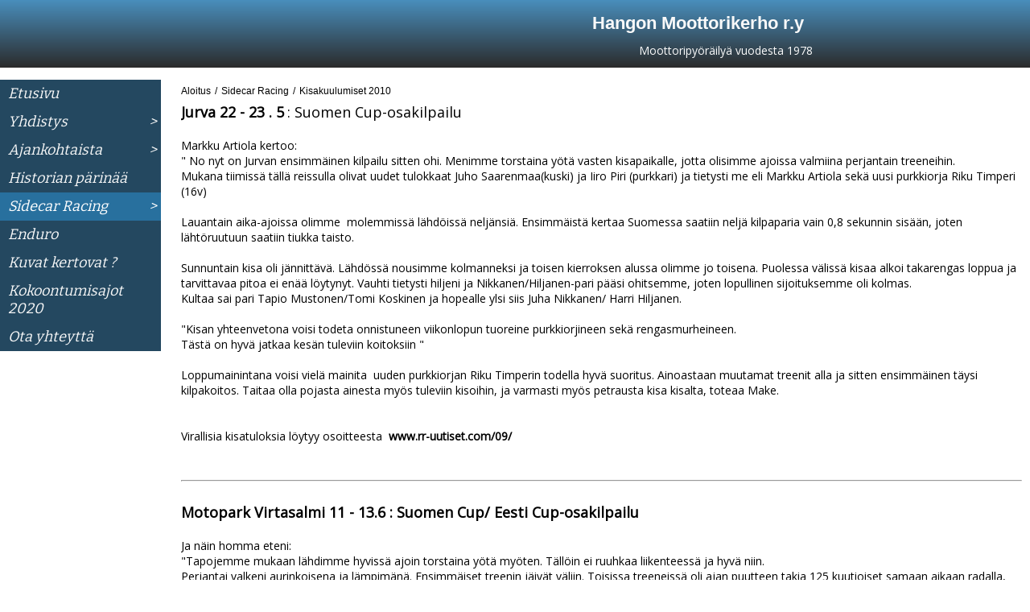

--- FILE ---
content_type: text/html
request_url: http://hangonmoottorikerho.fi/sidecar-racing/kisakuulumiset-2010/
body_size: 8496
content:
<!DOCTYPE html PUBLIC "-//W3C//DTD XHTML 1.0 Transitional//EN" "http://www.w3.org/TR/xhtml1/DTD/xhtml1-transitional.dtd">
<html xmlns="http://www.w3.org/1999/xhtml" xml:lang="fi-FI" lang="fi-FI">
<head>
	<meta http-equiv="Content-Type" content="text/html; charset=UTF-8" />
	<title>Kisakuulumiset 2010 - Hangon moottorikerho</title>
	<meta name="description" content="Matkamoottoripyöräilyyn keskittynyt kerho kokoontuu viikoittain omassa kerhorakennuksessaan ja kesäisin aika kuluu tien päällä.">
	<meta name="keywords" content="hanko, moottoripyöräkerho, kerho, moottoripyörä, sidecan racing, enduro">
	<meta name="generator" content="Hostingpalvelu.fi Kotisivukone 12.0.8">
	<link type="text/css" rel="stylesheet" href="../../css/style.css?template=generic">
	<style type="text/css">
		#widget-b75d042f-47a3-65b2-26e1-3311c2f36478 {
	margin: 0 0 0 0;
	padding: 0 0 0 0;
	border-radius: 0 0 0 0;
}
#widget-b75d042f-47a3-65b2-26e1-3311c2f36478 {box-shadow: none}
#widget-d371ce26-c2df-32c1-650d-dc8619bc7b6a {
	margin: 0 0 0 0;
	padding: 0 0 0 0;
	border-radius: 0 0 0 0;
}
#widget-d371ce26-c2df-32c1-650d-dc8619bc7b6a {box-shadow: none}
#widget-bd188a0b-a02a-34fc-e711-90bb37c804eb {
	margin: 0 0 0 0;
	padding: 5px 10px 5px 10px;
	border-radius: 0 0 0 0;
}
#widget-bd188a0b-a02a-34fc-e711-90bb37c804eb {box-shadow: none}
#widget-5bb53e76-5a9c-a73c-7967-e0d1cade686a {
	margin: 0 0 0 0;
	padding: 0 0 0 0;
	border-radius: 0 0 0 0;
}
#widget-5bb53e76-5a9c-a73c-7967-e0d1cade686a {box-shadow: none}
#widget-575b92c9-4bb9-86b0-6d6d-82fec2e3350e {
	margin: 0px 0px 0px 0px;
	padding: 0px 10px 0px 10px;
	border-radius: 0 0 0 0;
}
#widget-575b92c9-4bb9-86b0-6d6d-82fec2e3350e {box-shadow: none}
#widget-2b5a7ec5-5768-294a-3257-1d1d55533c79 {
	margin: 0 0 0 0;
	padding: 5px 10px 5px 10px;
	border-radius: 0 0 0 0;
}
#widget-2b5a7ec5-5768-294a-3257-1d1d55533c79 {box-shadow: none}
#widget-293b0efe-35d5-571c-868f-8c616f6cca04 {
	margin: 0 0 0 0;
	padding: 0 0 0 0;
	border-radius: 0 0 0 0;
}
#widget-293b0efe-35d5-571c-868f-8c616f6cca04 {box-shadow: none}
#widget-12aceb52-1b1f-87a5-2a53-6df5b25af27c {
	margin: 0 0 0 0;
	padding: 0 0 0 0;
	border-radius: 0 0 0 0;
}
#widget-12aceb52-1b1f-87a5-2a53-6df5b25af27c {box-shadow: none}
#widget-bbb594ec-b897-dc44-4c71-bafd558866dc {
	margin: 0 0 0 0;
	padding: 5px 10px 5px 10px;
	border-radius: 0 0 0 0;
}
#widget-bbb594ec-b897-dc44-4c71-bafd558866dc {box-shadow: none}
#widget-87dbfe10-4336-032d-1fdc-a5f65fd12263 {
	margin: 0 0 0 0;
	padding: 0 0 0 0;
	border-radius: 0 0 0 0;
}
#widget-87dbfe10-4336-032d-1fdc-a5f65fd12263 {box-shadow: none}
#widget-833e662f-dfb7-a665-715a-f10a27a4fffb {
	margin: 0 0 0 0;
	padding: 0 0 0 0;
	border-radius: 0 0 0 0;
}
#widget-833e662f-dfb7-a665-715a-f10a27a4fffb {
background-color: rgba(36,72,96,1);
}
#widget-833e662f-dfb7-a665-715a-f10a27a4fffb {box-shadow: none}
#widget-c1744e68-5ce0-189d-f3c1-c723f3f4b8e2 {
	margin: 0 0 0 0;
	padding: 0 0 0 0;
	border-radius: 0 0 0 0;
}
#widget-c1744e68-5ce0-189d-f3c1-c723f3f4b8e2 {box-shadow: none}
#widget-33f76d2b-ba4f-20aa-3fb0-a0532689a333 {
	margin: 0px 0px 0px 0px;
	padding: 0px 10px 0px 10px;
	border-radius: 0 0 0 0;
}
#widget-33f76d2b-ba4f-20aa-3fb0-a0532689a333 {box-shadow: none}
#widget-d19a4808-3b84-a450-cd3a-4c0f718cf3d1 {
	margin: 0 0 0 0;
	padding: 0 0 0 0;
	border-radius: 0 0 0 0;
}
#widget-d19a4808-3b84-a450-cd3a-4c0f718cf3d1 {box-shadow: none}
#widget-bd1acffc-3865-30c9-af02-221d9613450c {
	margin: 0 0 0 0;
	padding: 0 0 0 0;
	border-radius: 0 0 0 0;
}
#widget-bd1acffc-3865-30c9-af02-221d9613450c {box-shadow: none}
#widget-ac032699-563f-177a-4ba0-5a895400936f {
	margin: 0px 0px 0px 0px;
	padding: 0px 10px 0px 10px;
	border-radius: 0 0 0 0;
}
#widget-ac032699-563f-177a-4ba0-5a895400936f {box-shadow: none}
#widget-0eab2880-097b-1e6d-8656-b356ea5999f7 {
	margin: 0 0 0 0;
	padding: 0 0 0 0;
	border-radius: 0 0 0 0;
}
#widget-0eab2880-097b-1e6d-8656-b356ea5999f7 {box-shadow: none}
#widget-4d46795c-edca-5708-ec54-d5cd0b3bdc79 {
	margin: 0 0 0 0;
	padding: 5px 10px 5px 10px;
	border-radius: 0 0 0 0;
}
#widget-4d46795c-edca-5708-ec54-d5cd0b3bdc79 {box-shadow: none}
body{background-color:#FFFFFF;}.watermark-content{background-image: url("../../");background-position: top left;background-repeat: no-repeat;background-size: auto;}#layout-header{
			background-image: linear-gradient(to top,rgba(43,43,43,1),rgba(73,142,188,1));
			background-size: 100% 100%;
		}#layout-footer{
			background-image: linear-gradient(to bottom,rgba(21,21,21,1),rgba(36,72,96,1));
			background-size: 100% 100%;
		}
	</style>
	<script type="text/javascript" src="../../js/css_browser_selector.js"></script>
	<link type="text/css" href="../../modules/navigation/navigation.css?template=generic" rel="stylesheet" />
<script type="text/javascript" src="../../components/jquery/jquery.min.js?ac=12.0.8_2012073117"></script>
<link type="text/css" href="../../css/breadcrumbs-bd188a0b-a02a-34fc-e711-90bb37c804eb.css?template=generic" rel="stylesheet" />
<link type="text/css" href="../../css/text-575b92c9-4bb9-86b0-6d6d-82fec2e3350e.css?template=generic" rel="stylesheet" />
<link type="text/css" href="../../modules/text/text.css?template=generic" rel="stylesheet" />
<script type="text/javascript" src="../../modules/text/text.js?ac=12.0.8_2012073117"></script>
<link type="text/css" href="../../css/text-2b5a7ec5-5768-294a-3257-1d1d55533c79.css?template=generic" rel="stylesheet" />
<link type="text/css" href="../../css/text-bbb594ec-b897-dc44-4c71-bafd558866dc.css?template=generic" rel="stylesheet" />
<link type="text/css" href="../../css/navigation-833e662f-dfb7-a665-715a-f10a27a4fffb.css?template=generic" rel="stylesheet" />
<link type="text/css" href="//fonts.googleapis.com/css?family=Bitter&subset=latin%2Clatin-ext" rel="stylesheet" />
<link type="text/css" href="../../css/text-33f76d2b-ba4f-20aa-3fb0-a0532689a333.css?template=generic" rel="stylesheet" />
<link type="text/css" href="../../css/text-ac032699-563f-177a-4ba0-5a895400936f.css?template=generic" rel="stylesheet" />
<link type="text/css" href="../../css/text-4d46795c-edca-5708-ec54-d5cd0b3bdc79.css?template=generic" rel="stylesheet" />
<script type="text/javascript">var fixHeightColumns = true;</script>
<!--[if IE]>
	<meta http-equiv="Expires" content="Thu, 01 Dec 1994 16:00:00 GMT" />
<![endif]-->
<link type="text/css" href="../../css/layout.css?template=generic" rel="stylesheet" />
<script type="text/javascript">var siteBuilderJs = jQuery.noConflict(true);</script>
	
	<script type="text/javascript" src="../../js/helpers.js"></script>
	<script type="text/javascript" src="../../js/view.js"></script>
	
</head>
<body id="template" class="">
	<div class="unsupported">Sivusto ei tue käyttämääsi selainta. Suosittelemme selaimen päivittämistä uudempaan versioon.</div><div id="page">
	<div id="watermark" class="border-none">
		<div class="external-top">
			<div class="external-top-left"></div>
			<div class="external-top-right"></div>
			<div class="external-top-center"><div><div></div></div></div>
		</div>
		<div class="external-middle">
			<div class="external-left"><div><div></div></div></div>
			<div class="external-right"><div><div></div></div></div>
			<div class="watermark-content"></div>
		</div>
		<div class="external-bottom">
			<div class="external-bottom-left"></div>
			<div class="external-bottom-right"></div>
			<div class="external-bottom-center"><div><div></div></div></div>
		</div>
	</div>
	<div id="layout" class="pageContentText">
		<div id="layout-header">
			<div id="header" class="container header border-none">
	<div id="header-top" class="top"><div><div></div></div></div>
	<div id="header-side" class="side"><div id="header-side2" class="side2">
		<div class="container-content">
			<div id="header-content">
				<div class="container-content-inner" id="header-content-inner">
	<table class="widget-columns-table"><tr><td class="widget-columns-column" style="width: 56.197%"></td><td class="widget-columns-column" style="width: 43.803%"><div class="widget widget-text " id="widget-bbb594ec-b897-dc44-4c71-bafd558866dc">
	<div class="widget-content"><h2><span class="palette-color4-4">&nbsp;Hangon Moottorikerho r.y</span></h2>
<p><span class="palette-color4-4"><span>&nbsp;&nbsp;&nbsp;&nbsp;&nbsp;&nbsp;&nbsp;&nbsp;&nbsp;&nbsp;&nbsp;&nbsp;&nbsp;&nbsp;&nbsp;&nbsp;Moottoripy&ouml;r&auml;ily&auml; vuodesta 1978</span></span></p></div>
</div></td></tr></table>
</div>
			</div>
		</div>
	</div></div>
	<div id="header-bottom" class="bottom"><div><div></div></div></div>
</div>
		</div>
		<div id="layout-content">
			<div id="columns">
				<div id="column1" class="container column1 column column-left border-none">
	<div id="column1-top" class="top"><div><div></div></div></div>
	<div id="column1-side" class="side"><div id="column1-side2" class="side2">
		<div class="container-content">
			<div id="column1-content">
				<div class="container-content-inner" id="column1-content-inner">
	<div class="widget widget-navigation " id="widget-833e662f-dfb7-a665-715a-f10a27a4fffb">
	<div class="widget-content"><a id="navigation-toggle-833e662f-dfb7-a665-715a-f10a27a4fffb"></a><ul class="navigation" id="navigation-833e662f-dfb7-a665-715a-f10a27a4fffb">
			<li class="normal">
			<a href="../../">
				<span class="navigation-item-bullet">></span>
				<span class="navigation-item-text">Etusivu</span>
			</a>
			
		</li><li class="normal navigation-item-expand">
			<a href="../../yhdistys/">
				<span class="navigation-item-bullet">></span>
				<span class="navigation-item-text">Yhdistys</span>
			</a>
			<ul>
							<li class="normal">
					<a href="../../yhdistys/hallitus-2020/">
						<span class="navigation-item-bullet">></span>
						<span class="navigation-item-text">Hallitus 2020</span>
					</a>
					
				</li><li class="normal">
					<a href="../../yhdistys/toimintasuunnitelma/">
						<span class="navigation-item-bullet">></span>
						<span class="navigation-item-text">Toimintasuunnitelma</span>
					</a>
					
				</li><li class="normal">
					<a href="../../yhdistys/fair-play/">
						<span class="navigation-item-bullet">></span>
						<span class="navigation-item-text">Fair Play</span>
					</a>
					
				</li><li class="normal">
					<a href="../../yhdistys/kerhoaija/">
						<span class="navigation-item-bullet">></span>
						<span class="navigation-item-text">KerhoÄijä</span>
					</a>
					
				</li>
						</ul>
		</li><li class="normal navigation-item-expand">
			<a href="../../ajankohtaista/">
				<span class="navigation-item-bullet">></span>
				<span class="navigation-item-text">Ajankohtaista</span>
			</a>
			<ul>
							<li class="normal">
					<a href="../../ajankohtaista/tulevia-tapahtumia/">
						<span class="navigation-item-bullet">></span>
						<span class="navigation-item-text">Tulevia tapahtumia</span>
					</a>
					
				</li><li class="normal">
					<a href="../../ajankohtaista/puh-joht-palsta/">
						<span class="navigation-item-bullet">></span>
						<span class="navigation-item-text">Puh.joht.palsta</span>
					</a>
					
				</li><li class="normal">
					<a href="../../ajankohtaista/evakkokasky/">
						<span class="navigation-item-bullet">></span>
						<span class="navigation-item-text">Evakkokäsky</span>
					</a>
					
				</li><li class="normal">
					<a href="../../ajankohtaista/kerhotilan-kohtalo/">
						<span class="navigation-item-bullet">></span>
						<span class="navigation-item-text">Kerhotilan kohtalo</span>
					</a>
					
				</li>
						</ul>
		</li><li class="normal">
			<a href="../../historian-parinaa/">
				<span class="navigation-item-bullet">></span>
				<span class="navigation-item-text">Historian pärinää</span>
			</a>
			
		</li><li class="normal childselected  navigation-item-expand">
			<a href="../../sidecar-racing/">
				<span class="navigation-item-bullet">></span>
				<span class="navigation-item-text">Sidecar Racing</span>
			</a>
			<ul>
							<li class="normal">
					<a href="../../sidecar-racing/kautta-2010-odotellessa/">
						<span class="navigation-item-bullet">></span>
						<span class="navigation-item-text">Kautta 2010 odotellessa</span>
					</a>
					
				</li><li class="selected ">
					<a href="../../sidecar-racing/kisakuulumiset-2010/">
						<span class="navigation-item-bullet">></span>
						<span class="navigation-item-text">Kisakuulumiset 2010</span>
					</a>
					
				</li><li class="normal">
					<a href="../../sidecar-racing/kisakuulumiset-2011/">
						<span class="navigation-item-bullet">></span>
						<span class="navigation-item-text">Kisakuulumiset 2011</span>
					</a>
					
				</li><li class="normal">
					<a href="../../sidecar-racing/kisakuulumiset-2012/">
						<span class="navigation-item-bullet">></span>
						<span class="navigation-item-text">Kisakuulumiset 2012</span>
					</a>
					
				</li><li class="normal">
					<a href="../../sidecar-racing/kisakuulumiset-2014/">
						<span class="navigation-item-bullet">></span>
						<span class="navigation-item-text">Kisakuulumiset 2014</span>
					</a>
					
				</li>
						</ul>
		</li><li class="normal">
			<a href="../../enduro/">
				<span class="navigation-item-bullet">></span>
				<span class="navigation-item-text">Enduro</span>
			</a>
			
		</li><li class="normal">
			<a href="http://www.hangonmoottorikerho.fi/coppermine/index.php" target="_blank">
				<span class="navigation-item-bullet">></span>
				<span class="navigation-item-text">Kuvat kertovat ?</span>
			</a>
			
		</li><li class="normal">
			<a href="http://www.sci.fi/~kekku/kokoontumisajot.htm" target="_blank">
				<span class="navigation-item-bullet">></span>
				<span class="navigation-item-text">Kokoontumisajot 2020</span>
			</a>
			
		</li><li class="normal">
			<a href="../../ota-yhteytta/">
				<span class="navigation-item-bullet">></span>
				<span class="navigation-item-text">Ota yhteyttä</span>
			</a>
			
		</li>
	</ul></div>
</div>

	<div class="widget widget-pagecontent " id="widget-c1744e68-5ce0-189d-f3c1-c723f3f4b8e2">
	<div class="widget-content"><div class="widget widget-text " id="widget-33f76d2b-ba4f-20aa-3fb0-a0532689a333">
	<div class="widget-content"></div>
</div></div>
</div>
</div>
			</div>
		</div>
	</div></div>
	<div id="column1-bottom" class="bottom"><div><div></div></div></div>
</div>
				
				<div id="content" class="container content border-none">
	<div id="content-top" class="top"><div><div></div></div></div>
	<div id="content-side" class="side"><div id="content-side2" class="side2">
		<div class="container-content">
			<div id="content-content">
				<div class="container-content-inner" id="content-content-inner">
	<div class="widget widget-breadcrumbs " id="widget-bd188a0b-a02a-34fc-e711-90bb37c804eb">
	<div class="widget-content"><div itemscope="itemscope" itemtype="http://data-vocabulary.org/Breadcrumb"><a class="page" href="../../" itemprop="url"><span itemprop="title">Aloitus</span></a><span class="separator">/</span></div><div itemscope="itemscope" itemtype="http://data-vocabulary.org/Breadcrumb"><a class="page" href="../../sidecar-racing/" itemprop="url"><span itemprop="title">Sidecar Racing</span></a><span class="separator">/</span></div><div itemscope="itemscope" itemtype="http://data-vocabulary.org/Breadcrumb"><span itemprop="title" class="page">Kisakuulumiset 2010</span></div></div>
</div>

	

	<div class="widget widget-pagecontent " id="widget-5bb53e76-5a9c-a73c-7967-e0d1cade686a">
	<div class="widget-content"><div class="widget widget-text " id="widget-575b92c9-4bb9-86b0-6d6d-82fec2e3350e">
	<div class="widget-content"><div><span style="font-size: large;"><strong>Jurva 22 - 23 . 5</strong></span>&nbsp;<span style="font-size: large;">: Suomen Cup-osakilpailu</span></div>
<div>
<div>&nbsp;</div>
<div>Markku Artiola kertoo:</div>
<div>" No nyt on Jurvan ensimm&auml;inen kilpailu sitten ohi. Menimme torstaina y&ouml;t&auml; vasten kisapaikalle, jotta olisimme ajoissa valmiina perjantain treeneihin.</div>
<div>Mukana tiimiss&auml; t&auml;ll&auml; reissulla olivat uudet tulokkaat Juho Saarenmaa(kuski) ja Iiro Piri (purkkari) ja tietysti me eli Markku Artiola sek&auml; uusi purkkiorja Riku Timperi (16v)</div>
<div>&nbsp;</div>
<div>Lauantain aika-ajoissa olimme&nbsp; molemmiss&auml; l&auml;hd&ouml;iss&auml; nelj&auml;nsi&auml;. Ensimm&auml;ist&auml; kertaa Suomessa saatiin nelj&auml; kilpaparia vain 0,8 sekunnin sis&auml;&auml;n, joten l&auml;ht&ouml;ruutuun saatiin tiukka taisto.</div>
<div>&nbsp;</div>
<div>Sunnuntain kisa oli j&auml;nnitt&auml;v&auml;. L&auml;hd&ouml;ss&auml; nousimme kolmanneksi ja toisen kierroksen alussa olimme jo toisena. Puolessa v&auml;liss&auml; kisaa alkoi takarengas loppua ja tarvittavaa pitoa ei en&auml;&auml; l&ouml;ytynyt. Vauhti tietysti hiljeni ja Nikkanen/Hiljanen-pari p&auml;&auml;si ohitsemme, joten lopullinen sijoituksemme oli kolmas.</div>
<div>Kultaa sai pari Tapio Mustonen/Tomi Koskinen ja hopealle ylsi siis Juha Nikkanen/ Harri Hiljanen.</div>
<div>&nbsp;</div>
<div>"Kisan yhteenvetona voisi todeta onnistuneen viikonlopun tuoreine purkkiorjineen sek&auml; rengasmurheineen.</div>
<div>T&auml;st&auml; on hyv&auml; jatkaa kes&auml;n tuleviin koitoksiin "</div>
<div>&nbsp;</div>
<div>
<div>Loppumainintana voisi viel&auml; mainita&nbsp; uuden purkkiorjan Riku Timperin todella hyv&auml; suoritus. Ainoastaan muutamat treenit alla ja sitten ensimm&auml;inen t&auml;ysi kilpakoitos. Taitaa olla pojasta ainesta my&ouml;s tuleviin kisoihin, ja varmasti my&ouml;s petrausta kisa kisalta, toteaa Make.</div>
<div>&nbsp;</div>
<div>&nbsp;</div>
<div>Virallisia kisatuloksia l&ouml;ytyy osoitteesta&nbsp;<strong>&nbsp;www.rr-uutiset.com/09/</strong></div>
<div>&nbsp;</div>
<div>&nbsp;</div>
</div>
<div><hr /></div>
<div>&nbsp;</div>
<div><span style="font-size: large;"><strong>Motopark Virtasalmi 11 - 13.6 : Suomen Cup/ Eesti Cup-osakilpailu<br /></strong></span></div>
<div>
<div>&nbsp;</div>
<div>Ja n&auml;in homma eteni:</div>
<div>"Tapojemme mukaan l&auml;hdimme hyviss&auml; ajoin torstaina y&ouml;t&auml; my&ouml;ten. T&auml;ll&ouml;in ei ruuhkaa liikenteess&auml; ja hyv&auml; niin.</div>
<div>Perjantai valkeni aurinkoisena ja l&auml;mpim&auml;n&auml;. Ensimm&auml;iset treenin j&auml;iv&auml;t v&auml;liin. Toisissa treeneiss&auml; oli ajan puutteen takia 125 kuutioiset samaan aikaan radalla, joka hankaloitti ajamista. Samoin toiseksi viimeinen treeni j&auml;i v&auml;liin edellisess&auml; sessioissa ilmenneiden jarruongelmien takia, mutta vikaan treeniin p&auml;&auml;stiin kuitenkin mukaan.</div>
<div>&nbsp;</div>
<div>Lauantain ensimm&auml;inen aika-ajo suoritettiin vesikeliss&auml;, mik&auml; olikin uutta uudelle purkkiorjalle, mutta kokonaisuudessaan homma toimi, ollessamme lopulta nelj&auml;nsi&auml;. My&ouml;s toinen aika-ajo tapahtui tosi reippaasssa vesikeliss&auml; sijoituksen ollessa viides.</div>
<div>&nbsp;</div>
<div>Kisaan siis startattiin viidennest&auml; ruudusta. Startti ep&auml;onnistui ja tipahdimme seitsem&auml;nneksi. Tosin ekalla kierroksella nousimme jo kuudenneksi ja kolmannella kierroksella olimme jo viidensi&auml;.</div>
<div>&nbsp;</div>
<div>Nelj&auml;nnen kierroksen "sikaanissa" meni jarruisssa pitk&auml;ksi ja pari py&ouml;r&auml;&auml; livahti ohi. Tuntumassa tosin pysyimme ja takaa-ajo alkoi !</div>
<div>&nbsp;</div>
<div>P&auml;&auml;stess&auml;mme k&auml;rjen tuntumaaan, tulikin sitten taas ongelmia. S&auml;hk&ouml;inen vaihteensiirto yl&ouml;sp&auml;in vaihdettaessa alkoi takkuamaan ja ajaminen vaikeutui huomattavasti. Maaliin p&auml;&auml;stess&auml;mme olimme kuudensia.</div>
<div>&nbsp;</div>
<div>Kisan voitti Petri Makkula/Harri Asumaniemi, toisena Juha Nikkanen/Harri Hiljanen ja kolmansina Tapio Mustonen/Tomi Koskinen.</div>
<div>&nbsp;</div>
<div>
<div>Seuraava kisa Kemorassa&nbsp; 10-11.7.</div>
<div>&nbsp;</div>
<div>Motoparkin kisasta kuvia "kuvat kertovat" -sivustossa albumissa Sidecar Racing/kausi2010</div>
</div>
<div>&nbsp;</div>
<div><hr />
<div>&nbsp;</div>
<div><br /><span style="font-size: large;">Kemora/ Veteli 10-11.7:&nbsp; Suomen Cup/ Eesti cup-osakilpailu</span></div>
</div>
<div>&nbsp;</div>
<div>
<div>ja tarina jatkuu, Arton kertomana:</div>
<div>&nbsp;</div>
<div>" Olimme Kemorassa kilpailemassa viime viikonloppuna ja hellett&auml;h&auml;n piisasi kiitett&auml;v&auml;sti.</div>
<div>Kemoraan saavuimme perjantaiaamuna kuuden kieppeiss&auml; ja ensimm&auml;iset treenit olivat jo 10.45. Joten unet j&auml;iv&auml;t muutamalla matkalaisella tosi minimiin.</div>
<div>Perjantaina oli kahdeksat treenit ja meid&auml;n tiimi osallistui niist&auml; seitsem&auml;&auml;n koitokseen. Py&ouml;r&auml; oli kunnossa, vaikka muutamat vasurit tuottivat p&auml;&auml;nvaivaa.</div>
<div>Py&ouml;r&auml; ei vaan k&auml;&auml;nny vasempiin mutkiin niinkuin toivoisi.</div>
<div>&nbsp;</div>
<div>Lauantaina oli vuorossa aika-ajot. Ensimm&auml;isess&auml; yrityksess&auml; olimme kakkosia ja toisessa kolmansia eli l&auml;ht&ouml;paikka siis kolmas.</div>
<div>&nbsp;</div>
<div>Sunnuntain kisa helteess&auml; sujui ongelmitta. L&auml;ht&ouml; meni nappiin ja ensimm&auml;isess&auml; kaarteessa olikin sitten tungosta. Muutama vaunu p&auml;&auml;si meist&auml; ohi, mutta seuraavalla kierroksella otimme kolmannen paikkamme takaisin. Py&ouml;r&auml; toimi hyvin ja vaihteistokaan ei temppuillut t&auml;ll&auml; kertaa.</div>
<div>Tasaisen ajon p&auml;&auml;tteeksi sijoituksemme oli podiumilla kolmas.</div>
<div>&nbsp;</div>
<div>Kisan voitti Johan Reuttenholt/Peter Wallin Ruotsista ja toisena oli Petri Makkula/ Sami Pitkonen.</div>
<div>&nbsp;</div>
<div>&nbsp;</div>
<div>Tulevana viikonloppuna suuntaamme Alastaroon."</div>
</div>
<div>&nbsp;</div>
<div><hr />
<div>&nbsp;</div>
</div>
<div>
<div><span style="font-size: large;">Alastaron moottorirata 18.7 : Suomen Cup-osakilpailu</span></div>
<div><span style="font-size: large;">&nbsp;</span></div>
<div>
<div>Ja n&auml;in kisakone kulkee:</div>
<div>&nbsp;</div>
<div>" Alastaron kisa on sitten kilvoiteltu ja j&auml;nn&auml;ksi meni loppumetreille saakka.</div>
<div>Kisamatkalle l&auml;hdimme poikkeuksellisesti perjantain vastaisena y&ouml;n&auml;&nbsp;<span style="font-size: large;">.</span>Lauantai oli puhtaasti treenip&auml;iv&auml; ja se vietiin helteisess&auml; s&auml;&auml;ss&auml;.</div>
<div>Kaikki sujui hyvin ilman suurempia ongelmia.</div>
<div>&nbsp;</div>
<div>Sunnuntai oli varattu aika-ajoille ja itse kisalle. Ensimm&auml;inen aika-ajo toi ensimm&auml;isen sijan ja toinen aika-ajo oikeutti sitten ensimm&auml;iseen paalupaikkaan t&auml;ll&auml; kaudella ajan ollessa 1.25,995 ja eroa toiseen kertyi reilu sekunti. Aika parani edellisest&auml; kes&auml;st&auml; huomattavasti.</div>
<div>&nbsp;</div>
<div>Itse kisastartti ei aivan onnistunut ja tipahdimme oitis nelj&auml;nsiksi. Heti ensimm&auml;isen kaarteen j&auml;lkeen paikka oli kolmas ja tietty tavoitteena k&auml;rkipaikka.</div>
<div>Jo kisan alussa selvisi ett&auml; kisaa k&auml;yd&auml;&auml;n kolmen teamin kesken ja erkanimme nopeasti muista kilpailijoista. Puolessa v&auml;liss&auml; kisaa Nikkanen/Hiljanen py&ouml;r&auml;ytti pelin takakurvissa ja menetti johtoaseman.</div>
<div>&nbsp;</div>
<div>Taistelu voitosta jatkui Makkula/Asumaniemen kanssa. Muutama kierros ennen maalia he onnistuivat ohituksessa, mutta periksi ei annettu. Tiukka v&auml;&auml;nt&ouml;&auml; aina loppuun saakka ja saimme tilaisuuden viimeisell&auml; kierroksella toiseksi viimeisess&auml; mutkassa.</div>
<div>Ohitus onnistui mallikkaasti ja maalisuoran mutkasta tyylitellen ensimm&auml;isen&auml; maaliin. Voitto tuli tosi niukasti, ainoastaan 0,567 erolla. Mutta seh&auml;n riitt&auml;&auml; !!</div>
<div>&nbsp;</div>
<div>&nbsp;</div>
<div>1. Artiola/ Timperi&nbsp; 2.Makkula/Asumaniemi&nbsp; 3.Nikkanen/ Hiljanen</div>
<div>&nbsp;</div>
<div>&nbsp;</div>
<div>Viikonloppu oli siis kokonaisuudessaan onnistunut ja t&auml;st&auml; on hyv&auml; jatkaa seuraaviin koitoksiin.&nbsp;</div>
<div>&nbsp;</div>
<div>Tuleva viikonloppu meneen Imatran Muistojen Ajojen parissa ja siis hiukan rennommin . Seuraava todellinen koitos on sitten P&auml;rnussa 14-15.8 "</div>
<div>&nbsp;</div>
<div><hr />&nbsp;</div>
<div><br /><span style="font-size: large;">P&auml;rnu Ring; Eesti 13-15.8:&nbsp; Eesti Cup-osakilpailu</span></div>
<div><br />&nbsp;</div>
<div><br />
<div>Kuulumiset Baltiasta menev&auml;t n&auml;in :</div>
<div>&nbsp;</div>
<div>" Perjantaina toisissa treeneiss&auml;&nbsp; takajarrusatula repesi irti, joten viikonloppu alkoi eritt&auml;in synkiss&auml; merkeiss&auml;.</div>
<div>Esa Skytt&auml; l&auml;hti Suomesta tuomaan varaosaa eli iltatoimien ja grillauksen j&auml;lkeen p&auml;&auml;tettiin tuunata py&ouml;r&auml; ajokuntoon ja heti puoleny&ouml;n j&auml;lkeen oli py&ouml;r&auml; taas kuosissa.</div>
<div>&nbsp;</div>
<div>Lauantaina oli sitten treenit, aika-ajot sek&auml; kisa p&auml;&auml;lle. Aika-ajoissa olimme kolmansia, Temppelin ajaessa paalulle. Itse kisan voitti Makkula/Asumaniemi meid&auml;n ollessamme hopealla. Tosin ajoimme kisan nopeimman kierrosajan, mutta ei riitt&auml;nyt t&auml;ll&auml; kertaa.</div>
<div>&nbsp;</div>
<div>Sunnuntaina oli sitten paalulta l&auml;ht&ouml; lauantain nopeimman kierroksen ansiosta. L&auml;ht&ouml; osui l&auml;hes nappiin ollessamme toisena ensimm&auml;isess&auml; kurvissa.</div>
<div>Kymmenennell&auml; kierroksella sitten takarengas sileni jolloin ajo vaikeutui. Ja tietty vauhti hiipui. Takaa ajoi ohi Eero P&auml;rm ja tulimme maaliin siis kolmansina. Makkula / Asumaniemi j&auml;lleen korkeimmalla sijalla.</div>
<div>&nbsp;</div>
<div>&nbsp;</div>
<div>&nbsp;</div>
<div>Syyskuussa 11-12 ratkeaa Eestin mestaruussarjan lopullinen sijoitus P&auml;rnun radalla. Olemme silloin taas mukana&nbsp; ja tilanne on seuraava: Makkula/Asumaniemi toistaiseksi number uno, me olemme toisina ja Tempel kolmantena.</div>
<div>&nbsp;</div>
<div>Syyskuun 18-19 olemme j&auml;lleen Alastarossa, jossa ratkeaa Suomen Cupin sijoitukset.</div>
<div>Makkula/Asumaniemi johdossa, Nikkanen/Hiljanen kakkosena ja me kolmansina, tosin vain kaksi pistett&auml; j&auml;ljess&auml; hopeasta !!</div>
<div>&nbsp;</div>
<div><hr />
<div>&nbsp;</div>
<div><br /><span style="font-size: large;">P&auml;rnu Ring ; 11-12.9&nbsp; : Eesti Cup-osakilpailu</span></div>
</div>
<div>&nbsp;</div>
<div>
<div>" Nyt on sitten Eestin kisat kisailtu t&auml;lt&auml; vuodelta.Viimeinen taisto k&auml;ytiin sunnuntaina.</div>
<div>&nbsp;</div>
<div>Paikalle menimme vasta lauantaina ja ajoimme kaksi viimeist&auml; treeni&auml;&nbsp; ja hyvin meni.</div>
<div>Sunnuntaina oli yksi harjoitus ja sitten aika-ajo. Aika-ajon j&auml;lkeen tarkistettiin py&ouml;r&auml; ja havaittiin takajarrulevyss&auml; pieni hiushalkeama.</div>
<div>Ja kuinka ollakkaan, ei toista ollut mukana vaihdettavaksi. P&auml;&auml;timme kuitenkin l&auml;hte&auml; kisaan riskej&auml; kuitenkaan ottamatta.</div>
<div>Meille riitt&auml;isi kuudes sija p&auml;&auml;st&auml;ksemme loppusijoituksissa kakkosiksi. Aika-ajoissa olimme siis nelj&auml;nsi&auml;.</div>
<div>&nbsp;</div>
<div>Kisa alku oli hankalaa. Vett&auml; tihuutti ja rata kostea, mutta ei m&auml;rk&auml;. Valitsimme sliksit, kuten moni muukin. L&auml;ht&ouml;&auml; jouduimme odottelemaan l&auml;hes 15 minuuttia&nbsp; ambulanssin tulon takia ja vesisade vaan yltyi. Kisasta tulikin "wet race" ja alkoi armoton renkaidenvaihtoh&auml;ss&auml;kk&auml;.</div>
<div>&nbsp;</div>
<div>Kisa otettiin sitten varman p&auml;&auml;lle johtuen takajarrulevyst&auml; ja uusista sadekelin renkaista. Keli ei ollut kuitenkaan puhdas sadekeli ja tulimme maaliin viidensin&auml;.</div>
<div>&nbsp;</div>
<div>Viides sija kuitenkin&nbsp; riitti meille ja olimme Eestin mestaruuskisan lopputuloksissa siis kakkosia. "</div>
<div>&nbsp;</div>
<div><hr /></div>
<div>
<div>&nbsp;</div>
<div><span style="font-size: large;">Alastaron Moottorirata 18-19.9 : Suomen Cup-osakilpailu</span></div>
<div><span style="font-size: large;">&nbsp;</span></div>
<div>"Kauden viimeiseen koitokseen<span style="font-size: large;">&nbsp;</span>mentiin perjantai y&ouml;ll&auml; ja lauantai oli jo treenip&auml;iv&auml;.</div>
<div>Keli oli syksyinen, vett&auml; satoi ja aurinko pilkahteli...eli sadekelin renkaat olivat kohdallaan. Treenit meid&auml;n kohdalta sujuivat ilman ongelmia, tosin toinen treeni j&auml;i v&auml;liin&nbsp; Maken korjaillessa ruotsalaisen kilpakummpanin Johan Reutelholmin py&ouml;r&auml;&auml;. Ja hyv&auml; tuli !!</div>
<div>&nbsp;</div>
<div>Sunnuntain ensimm&auml;inen aika-ajo toi ykk&ouml;spaikan. Toisessa aika-ajossa olimme kakkosia, joten paalupaikka j&auml;i Johan Reutelholmille/Aki Aallolle.</div>
<div>&nbsp;</div>
<div>Kisaa aikaistettiin pulella tunnilla, mik&auml; j&auml;lkik&auml;teen ajatellen oli kohdallaan, sill&auml; vett&auml; satoi kisan j&auml;lkeen kuin aisaa.</div>
<div>&nbsp;</div>
<div>Itse kisa olikin ns.raastava.Mit&auml;h&auml;n is&auml;nt&auml; mietti l&auml;ht&ouml;viivalla, kun otti varasl&auml;hd&ouml;n ja 20 sek. aikasakon.....</div>
<div>Tipahdettiin viidenneksi ja yl&ouml;sp&auml;in oli kova kiire, etenkin Nikkanen/Hiljanen-parin edelle. Meill&auml;h&auml;n oli t&auml;ss&auml; vaiheessa 2 pisteen ero cupin kakkossijaan.</div>
<div>Nousimme oitis nelj&auml;nsiksi Nikkasen taakse ja toisella kierroksella menimme ohi. Eroa piti kuitenkin saada yli 20 sekkaa ja tulla kolmantena maaliin.</div>
<div>Kierros kierrokselta eroa kertyi ja maalissa eroa oli riitt&auml;v&auml; 25 sekuntia.</div>
<div>Olimme siis kisan kolmansia aikasakosta huolimatta ja n&auml;in voitettiin Suomen Cupin hopea. Erohan oli siis tosi selke&auml; eli 1 (yksi) piste eduksemme !</div>
<div>&nbsp;</div>
<div>&nbsp;</div>
<div>&nbsp;</div>
<div>Kausi siis Plakkarissa ja t&auml;st&auml; on hyv&auml; jatkaa kauteen 2011. Makella todenn&auml;k&ouml;iseti sama purkkiorja eli Riku Timperi.</div>
<div>&nbsp;</div>
</div>
<div>Suurkiitos my&ouml;s HaMk:n porukoille mielenkiinnosta, avusta ja kannustuksesta !! "</div>
<div>&nbsp;</div>
<div>&nbsp;</div>
<div>Lopputulokset:</div>
<div>&nbsp;</div>
<div>Suomen Cup&nbsp;</div>
<div>1.Makkula/Asumaniemi</div>
<div>2.Artiola/Timperi</div>
<div>3.Nikkanen/Hiljanen</div>
<div>&nbsp;</div>
<div>Eesti Mestaruuskisa</div>
<div>1.Makkula/Asumaniemi</div>
<div>2. Artiola/Timperi</div>
<div>3.P&auml;rm/ Kuut</div>
</div>
</div>
</div>
</div>
</div>
</div></div>
</div></div>
</div>

	

	<div class="widget widget-text " id="widget-2b5a7ec5-5768-294a-3257-1d1d55533c79">
	<div class="widget-content"><p>&nbsp;</p>
<p><span style="font-size: 20px;">Kauden 2020 p&auml;&auml;tt&auml;j&auml;iset Ravintola&nbsp; " Oi Hanko " klo.18.00 alkaen</span></p>
<p><span style="font-size: 16px;">Ruokailu ja perinteiset palkinnonjaot ja puheet.</span></p>
<p></p></div>
</div>
</div>
			</div>
		</div>
	</div></div>
	<div id="content-bottom" class="bottom"><div><div></div></div></div>
</div>
			</div>
		</div>
		<div id="layout-footer">
			<div id="footer" class="container footer border-none">
	<div id="footer-top" class="top"><div><div></div></div></div>
	<div id="footer-side" class="side"><div id="footer-side2" class="side2">
		<div class="container-content">
			<div id="footer-content">
				<div class="container-content-inner" id="footer-content-inner">
	<div class="widget widget-text " id="widget-4d46795c-edca-5708-ec54-d5cd0b3bdc79">
	<div class="widget-content"><p style="text-align: center;">&copy; 2014. Hangon Moottorikeho ry. Kaikki oikeudet pid&auml;tet&auml;&auml;n.</p></div>
</div>
<div class="mobile-view-switcher"></div></div>
			</div>
		</div>
	</div></div>
	<div id="footer-bottom" class="bottom"><div><div></div></div></div>
</div>
		</div>
		
	</div>
</div>
	<script type="text/javascript" src="../../js/anti_cache.js?ac=12.0.8_2012073117"></script>
<script type="text/javascript">
window.mobileSwitcherText = "Siirry pois mobiiliversiosta";
window.desktopSwitcherText = "Siirry mobiiliversioon";
</script><script type="text/javascript">
siteBuilderJs(document).ready(function ($) {
		$.addImagesAnimation('#widget-575b92c9-4bb9-86b0-6d6d-82fec2e3350e');	$.addImagesAnimation('#widget-2b5a7ec5-5768-294a-3257-1d1d55533c79');	$.addImagesAnimation('#widget-bbb594ec-b897-dc44-4c71-bafd558866dc');$("#navigation-toggle-833e662f-dfb7-a665-715a-f10a27a4fffb").click(function(e) {
				e.preventDefault();
				$("#navigation-833e662f-dfb7-a665-715a-f10a27a4fffb").slideToggle();
			});
	$.addImagesAnimation('#widget-33f76d2b-ba4f-20aa-3fb0-a0532689a333');	$.addImagesAnimation('#widget-ac032699-563f-177a-4ba0-5a895400936f');	$.addImagesAnimation('#widget-4d46795c-edca-5708-ec54-d5cd0b3bdc79');
});
</script>
</body>
</html>

--- FILE ---
content_type: text/css
request_url: http://hangonmoottorikerho.fi/css/breadcrumbs-bd188a0b-a02a-34fc-e711-90bb37c804eb.css?template=generic
body_size: 207
content:
#widget-bd188a0b-a02a-34fc-e711-90bb37c804eb a, #widget-bd188a0b-a02a-34fc-e711-90bb37c804eb span {font-size: 12px;line-height: 18px;color: #000000;font-family: Arial, sans-serif;}#widget-bd188a0b-a02a-34fc-e711-90bb37c804eb .page {font-weight: normal;font-style: normal;}#widget-bd188a0b-a02a-34fc-e711-90bb37c804eb a.page {text-decoration: none;}#widget-bd188a0b-a02a-34fc-e711-90bb37c804eb a.icon, #widget-bd188a0b-a02a-34fc-e711-90bb37c804eb a.icon-with-title {height: 18px;font-size: 12px;}

--- FILE ---
content_type: text/css
request_url: http://hangonmoottorikerho.fi/css/text-575b92c9-4bb9-86b0-6d6d-82fec2e3350e.css?template=generic
body_size: 93
content:
#widget-575b92c9-4bb9-86b0-6d6d-82fec2e3350e .widget-content {
			border-radius: 0 0 0 0;
		}

--- FILE ---
content_type: text/css
request_url: http://hangonmoottorikerho.fi/css/text-2b5a7ec5-5768-294a-3257-1d1d55533c79.css?template=generic
body_size: 93
content:
#widget-2b5a7ec5-5768-294a-3257-1d1d55533c79 .widget-content {
			border-radius: 0 0 0 0;
		}

--- FILE ---
content_type: text/css
request_url: http://hangonmoottorikerho.fi/css/text-bbb594ec-b897-dc44-4c71-bafd558866dc.css?template=generic
body_size: 93
content:
#widget-bbb594ec-b897-dc44-4c71-bafd558866dc .widget-content {
			border-radius: 0 0 0 0;
		}

--- FILE ---
content_type: text/css
request_url: http://hangonmoottorikerho.fi/css/navigation-833e662f-dfb7-a665-715a-f10a27a4fffb.css?template=generic
body_size: 540
content:
#navigation-833e662f-dfb7-a665-715a-f10a27a4fffb {
	text-align: center;
}#navigation-833e662f-dfb7-a665-715a-f10a27a4fffb li > a {
			font-family: Bitter;
			font-size: 18px;
		}
		#navigation-833e662f-dfb7-a665-715a-f10a27a4fffb li {
			margin: 0px 0px 0px 0px;
		}
		#navigation-833e662f-dfb7-a665-715a-f10a27a4fffb li > a {
			font-weight: normal;
			font-style: italic;
			text-decoration: none;
			padding: 6px 10px 7px 10px;
			border: solid #000000;
			border-width: 0px;
			border-radius: 0;
			box-shadow: none;
		}
		#navigation-833e662f-dfb7-a665-715a-f10a27a4fffb ul li {
			margin: 0px 0px 0px 0px;
		}
		#navigation-833e662f-dfb7-a665-715a-f10a27a4fffb ul li > a {
			font-weight: normal;
			font-style: italic;
			text-decoration: none;
			padding: 6px 10px 7px 10px;
			border: solid #000000;
			border-width: 0px;
			border-radius: 0;
			box-shadow: none;
		}
		#navigation-833e662f-dfb7-a665-715a-f10a27a4fffb li.selected,
		#navigation-833e662f-dfb7-a665-715a-f10a27a4fffb li.childselected,
		#navigation-833e662f-dfb7-a665-715a-f10a27a4fffb li.selected:hover,
		#navigation-833e662f-dfb7-a665-715a-f10a27a4fffb li.childselected:hover,
		#navigation-833e662f-dfb7-a665-715a-f10a27a4fffb li:hover {
			margin: 0px 0px 0px 0px;
		}
		#navigation-833e662f-dfb7-a665-715a-f10a27a4fffb li.selected > a,
		#navigation-833e662f-dfb7-a665-715a-f10a27a4fffb li.childselected > a,
		#navigation-833e662f-dfb7-a665-715a-f10a27a4fffb li.selected:hover > a,
		#navigation-833e662f-dfb7-a665-715a-f10a27a4fffb li.childselected:hover > a,
		#navigation-833e662f-dfb7-a665-715a-f10a27a4fffb li:hover > a {
			padding: 6px 10px 7px 10px;
			border: solid #000000;
			border-width: 0px;
			border-radius: 0;
			box-shadow: none;
		}
		#navigation-833e662f-dfb7-a665-715a-f10a27a4fffb ul li.selected,
		#navigation-833e662f-dfb7-a665-715a-f10a27a4fffb ul li.childselected,
		#navigation-833e662f-dfb7-a665-715a-f10a27a4fffb ul li.selected:hover,
		#navigation-833e662f-dfb7-a665-715a-f10a27a4fffb ul li.childselected:hover,
		#navigation-833e662f-dfb7-a665-715a-f10a27a4fffb ul li:hover {
			margin: 0px 0px 0px 0px;
		}
		#navigation-833e662f-dfb7-a665-715a-f10a27a4fffb ul li.selected > a,
		#navigation-833e662f-dfb7-a665-715a-f10a27a4fffb ul li.childselected > a,
		#navigation-833e662f-dfb7-a665-715a-f10a27a4fffb ul li.selected:hover > a,
		#navigation-833e662f-dfb7-a665-715a-f10a27a4fffb ul li.childselected:hover > a,
		#navigation-833e662f-dfb7-a665-715a-f10a27a4fffb ul li:hover > a {
			padding: 6px 10px 7px 10px;
		}

		#navigation-833e662f-dfb7-a665-715a-f10a27a4fffb > li.normal > a { color: #f9f9f9;}
		#navigation-833e662f-dfb7-a665-715a-f10a27a4fffb > li.normal > a { background-color: transparent; } #navigation-833e662f-dfb7-a665-715a-f10a27a4fffb > li.normal > a { background-image: none; }
		#navigation-833e662f-dfb7-a665-715a-f10a27a4fffb li.selected > a, #navigation-833e662f-dfb7-a665-715a-f10a27a4fffb li.childselected > a { color: #FFFFFF; }
		#navigation-833e662f-dfb7-a665-715a-f10a27a4fffb li.selected > a, #navigation-833e662f-dfb7-a665-715a-f10a27a4fffb li.childselected > a { background-color: #28709e; }
		#navigation-833e662f-dfb7-a665-715a-f10a27a4fffb ul > li.normal > a { color: #f9f9f9; }#navigation-833e662f-dfb7-a665-715a-f10a27a4fffb ul > li.normal > a { background-image: none; }
		#navigation-833e662f-dfb7-a665-715a-f10a27a4fffb ul > li.normal > a { background-color: #244860; }
		
		#navigation-833e662f-dfb7-a665-715a-f10a27a4fffb li.normal:hover > a { color: #FFFFFF; }
		#navigation-833e662f-dfb7-a665-715a-f10a27a4fffb li.normal:hover > a { background-color: #28709e; } #navigation-833e662f-dfb7-a665-715a-f10a27a4fffb li.selected > a, #navigation-833e662f-dfb7-a665-715a-f10a27a4fffb li.childselected > a, #navigation-833e662f-dfb7-a665-715a-f10a27a4fffb li.normal:hover > a { background-image: none; }.mobile-view #navigation-833e662f-dfb7-a665-715a-f10a27a4fffb li.selected > a,
		.mobile-view #navigation-833e662f-dfb7-a665-715a-f10a27a4fffb li.childselected > a { color: #FFFFFF; }.mobile-view #navigation-833e662f-dfb7-a665-715a-f10a27a4fffb li.selected > a,
		.mobile-view #navigation-833e662f-dfb7-a665-715a-f10a27a4fffb li.childselected > a { background-color: transparent; }.mobile-view #navigation-833e662f-dfb7-a665-715a-f10a27a4fffb li:hover > a { color: #FFFFFF; }.mobile-view #navigation-833e662f-dfb7-a665-715a-f10a27a4fffb li:hover > a { background-color: transparent; }.mobile-view #navigation-833e662f-dfb7-a665-715a-f10a27a4fffb ul > li > a { color: #f9f9f9; }.mobile-view #navigation-833e662f-dfb7-a665-715a-f10a27a4fffb ul > li > a { background-color: transparent; }

--- FILE ---
content_type: text/css
request_url: http://hangonmoottorikerho.fi/css/text-33f76d2b-ba4f-20aa-3fb0-a0532689a333.css?template=generic
body_size: 93
content:
#widget-33f76d2b-ba4f-20aa-3fb0-a0532689a333 .widget-content {
			border-radius: 0 0 0 0;
		}

--- FILE ---
content_type: text/css
request_url: http://hangonmoottorikerho.fi/css/text-ac032699-563f-177a-4ba0-5a895400936f.css?template=generic
body_size: 93
content:
#widget-ac032699-563f-177a-4ba0-5a895400936f .widget-content {
			border-radius: 0 0 0 0;
		}

--- FILE ---
content_type: text/css
request_url: http://hangonmoottorikerho.fi/css/text-4d46795c-edca-5708-ec54-d5cd0b3bdc79.css?template=generic
body_size: 93
content:
#widget-4d46795c-edca-5708-ec54-d5cd0b3bdc79 .widget-content {
			border-radius: 0 0 0 0;
		}

--- FILE ---
content_type: text/css
request_url: http://hangonmoottorikerho.fi/css/layout.css?template=generic
body_size: 194
content:
#layout-content {width: 100%;}#layout {min-width: 100%;}
			#watermark {width: 100%;}
			#columns {
				padding-top: 15px;
				padding-bottom: 15px;
			}
			#column1 {
				display: block;
				width: 200px;
			}
			#column1-content {
				min-height: 200px;
			}
			#column2 {
				display: none;
				width: 500px;
			}
			#column2-content {
				min-height: 200px;
			}
			#content {
				margin-left: 215px;
				margin-right: 0px;
			}
			#content-content {
				min-height: 780px;
			}
		